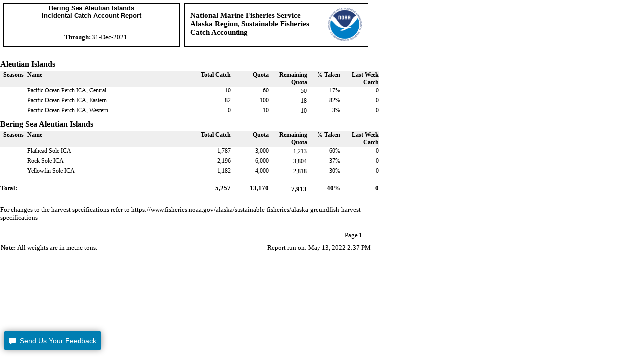

--- FILE ---
content_type: text/html
request_url: https://www.fisheries.noaa.gov/sites/default/files/akro/car135_bsai_non_cdq_ica2021.html
body_size: 3305
content:
<!DOCTYPE HTML PUBLIC "-//W3C//DTD HTML 4.01//EN" "http://www.w3.org/TR/html4/loose.dtd">
<html lang="en">
 <head>
  <title>
   Bering Sea Aleutian Islands Incidental Catch Account Report
  </title>
  <meta content="text/html; charset=utf-8" http-equiv="Content-Type"/>
  <style type="text/css">
   .style_28 { font-family: "Times New Roman"; font-size: 9pt;}
					.style_25 { font-family: "Times New Roman"; font-weight: bold; font-size: 9pt; margin-bottom: 5pt;}
					.style_24 { font-size: 9pt; background-color: rgb(239, 239, 239);}
					.style_27 { font-family: "Times New Roman"; font-weight: bold; font-size: 9pt; margin-bottom: 5pt;}
					.style_26 { font-family: "Times New Roman"; font-weight: bold; font-size: 9pt; margin-bottom: 5pt;}
					.style_8 { font-weight: bold;}
					.style_6 { font-family: "Times New Roman"; font-size: 11pt;}
					.style_7 { font-size: 10pt;}
					.style_0 { font-family: sans-serif; font-style: normal; font-variant: normal; font-weight: normal; font-size: 10pt; color: black; text-indent: 0em; letter-spacing: normal; word-spacing: normal; text-transform: none; white-space: normal; line-height: normal;}
					.style_43 { font-family: "Times New Roman";}
					.style_1 { border: 1px solid rgb(0, 0, 0); height: 0.9in; width: 7.85in;}
					.style_20 { height: 0.26in;}
					.style_42 { font-family: "Times New Roman"; font-weight: bold; background-color: rgb(255, 255, 255);}
					.style_23 { font-weight: bold; font-size: 12pt; margin-top: 3pt; margin-bottom: 2pt;}
					.style_22 { font-family: "Times New Roman"; width: 7.948in;}
					.style_44 { font-family: "Times New Roman"; margin-top: 5pt;}
					.style_4 { font-weight: bold;}
					.style_5 { height: 0.292in;}
					.style_2 { margin: 0.05in 0.025in 0.05in 0.05in; border: 1px solid rgb(0, 0, 0); height: 0.896in; width: 3.688in;}
					.style_41 { margin-top: 10pt; margin-bottom: 10pt;}
					.style_3 { height: 0.604in;}
					.style_40 { margin-top: 10pt;}
					.style_39 { margin-top: 10pt;}
					.style_19 { height: 0.26in; width: 7.771in;}
					.style_14 { font-family: "Times New Roman"; height: 0.573in;}
					.style_36 { margin-top: 10pt;}
					.style_13 { margin-top: 0.07in; margin-right: 0.03in; margin-bottom: 0.03in; height: 0.7in; width: 0.7in;}
					.style_35 { margin-top: 10pt;}
					.style_16 { height: 0.24in; width: 7.771in;}
					.style_38 { font-family: "Times New Roman"; font-style: normal; font-variant: normal; font-weight: bold; font-size: 10pt; color: black; margin: 10pt 0pt 0pt; padding: 1pt; border: medium none black; letter-spacing: normal; word-spacing: normal; text-transform: none; white-space: normal; line-height: normal;}
					.style_15 { height: 0.24in;}
					.style_37 { margin-top: 10pt;}
					.style_10 { margin: 0.05in 0.05in 0.05in 0.025in; border: 1px solid rgb(0, 0, 0); height: 0.896in;}
					.style_32 { font-family: "Times New Roman"; font-style: normal; font-variant: normal; font-weight: normal; font-size: 9pt; color: black; margin: 0pt; padding: 1pt; border: medium none black; letter-spacing: normal; word-spacing: normal; text-transform: none; white-space: normal; line-height: normal;}
					.style_12 { font-family: "Times New Roman"; font-weight: bold; font-size: 11pt; margin: 0.15in 0.05in 0.05in 0.1in;}
					.style_11 { height: 0.896in;}
  </style>
  <script type="text/javascript">
   //<![CDATA[
			   function redirect(target, url){
			       if (target =='_blank'){
			           open(url);
			       }
			       else if (target == '_top'){
			           window.top.location.href=url;
			       }
			       else if (target == '_parent'){
			           location.href=url;
			       }
			       else if (target == '_self'){
			           location.href =url;
			       }
			       else{
			           open(url);
			       }
			      }
			 //]]>
  </script>
 </head>
 <body class="style_0" style=" margin:0px;">
  <noscript>
   <iframe height="0" src="//www.googletagmanager.com/ns.html?id=GTM-M67WBF" style="display:none;visibility:hidden" width="0">
   </iframe>
  </noscript>
  <script>
   (function(w,d,s,l,i){w[l]=w[l]||[];w[l].push({'gtm.start':new Date().getTime(),event:'gtm.js'});var f=d.getElementsByTagName(s)[0],j=d.createElement(s),dl=l!='dataLayer'?'&l='+l:'';j.async=true;j.src='//www.googletagmanager.com/gtm.js?id='+i+dl;f.parentNode.insertBefore(j,f);})(window,document,'script','dataLayer','GTM-M67WBF');
  </script>
  <table cellpadding="0" style="empty-cells: show; border-collapse:collapse; width:8in; overflow: hidden; table-layout:fixed;">
   <col/>
   <tr>
    <td>
     <div style="overflow:hidden; height:1.2in">
      <table class="style_1" id="AUTOGENBOOKMARK_1_328276c8-3351-45b7-8553-3a4cac0c5997" style="border-collapse: collapse; empty-cells: show; height: 0.9in; width: 7.85in; overflow:hidden; table-layout:fixed;">
       <col style=" width: 3.833in;"/>
       <col style=" width: 4.01in;"/>
       <tr align="left" valign="top">
        <td rowspan="2" style=" overflow:hidden;">
         <table class="style_2" id="AUTOGENBOOKMARK_2_bf5a88ad-3cbe-49f6-b664-210e456392dc" style="border-collapse: collapse; empty-cells: show; height: 0.896in; width: 3.688in; overflow:hidden; table-layout:fixed;">
          <col style=" width: 3.688in;"/>
          <tr align="left" class="style_3" style=" height: 0.604in;" valign="top">
           <td style=" overflow:hidden;">
            <div class="style_4" id="AUTOGENBOOKMARK_3_89393544-534f-471b-84e0-d68f4bd57629" style=" text-align:center;">
             Bering Sea Aleutian Islands
             <br/>
             Incidental Catch Account Report
             <br/>
            </div>
           </td>
          </tr>
          <tr align="left" class="style_5" style=" height: 0.292in;" valign="top">
           <td align="center" class="style_6" style=" overflow:hidden;">
            <table class="style_7" id="AUTOGENBOOKMARK_4_091f7067-a6da-4924-a634-52072636412e" style="border-collapse: collapse; empty-cells: show; width: 100%; overflow:hidden; table-layout:fixed;">
             <col/>
             <col/>
             <tr align="center" valign="top">
              <td style=" overflow:hidden;">
               <div class="style_8" id="AUTOGENBOOKMARK_5_2d4f72bd-b995-4895-87c6-bd69d9ddd8dc" style=" text-align:right;">
                Through:
               </div>
              </td>
              <td style=" overflow:hidden;">
               <div style=" text-align:left;">
                31-Dec-2021
               </div>
              </td>
             </tr>
            </table>
           </td>
          </tr>
         </table>
        </td>
        <td rowspan="2" style=" overflow:hidden;">
         <table class="style_10" id="AUTOGENBOOKMARK_6_efc1ac8e-2bee-4045-b2e2-0cf1e15f2fa8" style="border-collapse: collapse; empty-cells: show; height: 0.896in; width: 1px; overflow:hidden; table-layout:fixed;">
          <col style=" width: 3.01in;"/>
          <col style=" width: 0.844in;"/>
          <tr align="left" class="style_11" style=" height: 0.896in;" valign="top">
           <td style=" overflow:hidden;">
            <div class="style_12" id="AUTOGENBOOKMARK_7_72d91d19-2e45-473d-ab6f-224292a324dc">
             National Marine Fisheries Service
             <br/>
             Alaska Region, Sustainable Fisheries
             <br/>
             Catch Accounting
            </div>
           </td>
           <td style=" overflow:hidden;">
            <div>
             <img alt="" class="style_13" id="AUTOGENBOOKMARK_8_5711cf59-8144-4112-b58b-7d4c4e80abe9" src="https://media.fisheries.noaa.gov/2021-04/noaa-logo.png?null" style=" width: 0.7in; height: 0.7in;display: block;"/>
            </div>
           </td>
          </tr>
         </table>
        </td>
       </tr>
       <tr align="left" valign="top">
       </tr>
      </table>
     </div>
    </td>
   </tr>
   <tr>
    <td valign="top">
     <table class="style_22" id="__bookmark_1" style="border-collapse: collapse; empty-cells: show; width: 7.948in; overflow:hidden; table-layout:fixed;">
      <col style=" width: 0.562in;"/>
      <col style=" width: 3.427in;"/>
      <col style=" width: 0.8in;"/>
      <col style=" width: 0.8in;"/>
      <col style=" width: 0.8in;"/>
      <col style=" width: 0.7in;"/>
      <col style=" width: 0.8in;"/>
      <tr align="left" id="__TOC_0" valign="top">
       <td colspan="3" style=" overflow:hidden;">
        <div class="style_23">
         Aleutian Islands
        </div>
       </td>
       <td style=" overflow:hidden;">
       </td>
       <td style=" overflow:hidden;">
       </td>
       <td style=" overflow:hidden;">
       </td>
       <td style=" overflow:hidden;">
       </td>
      </tr>
      <tr align="left" class="style_24" valign="top">
       <td style=" overflow:hidden;">
        <div class="style_25" id="AUTOGENBOOKMARK_9_4e457459-119c-43b1-9c3e-82948a44bced" style=" text-align:center;">
         Seasons
        </div>
       </td>
       <td style=" overflow:hidden;">
        <div class="style_26" id="AUTOGENBOOKMARK_10_b69e7d8d-7e81-490d-9673-01da3f825f6d">
         Name
        </div>
       </td>
       <td style=" overflow:hidden;">
        <div class="style_27" id="AUTOGENBOOKMARK_11_0650f9ae-ba89-4d52-b911-9c2235a4a86f" style=" text-align:right;">
         Total Catch
        </div>
       </td>
       <td style=" overflow:hidden;">
        <div class="style_27" id="AUTOGENBOOKMARK_12_33937e24-0679-4e1c-950f-e4aa1a0d9340" style=" text-align:right;">
         Quota
        </div>
       </td>
       <td style=" overflow:hidden;">
        <div class="style_8" style=" text-align:right; overflow:hidden;">
         Remaining
         <br/>
         Quota
        </div>
       </td>
       <td style=" overflow:hidden;">
        <div class="style_27" id="AUTOGENBOOKMARK_13_27f41028-87c5-4180-9cc8-f29458e9dfb5" style=" text-align:right;">
         % Taken
        </div>
       </td>
       <td style=" overflow:hidden;">
        <div class="style_8" style=" text-align:right; overflow:hidden;">
         Last Week
         <br/>
         Catch
        </div>
       </td>
      </tr>
      <tr align="left" class="style_28" valign="top">
       <td style=" overflow:hidden;">
        <div style=" text-align:center;">
         <div style="visibility:hidden">
         </div>
        </div>
       </td>
       <td style=" overflow:hidden;">
        <div>
         Pacific Ocean Perch ICA, Central
        </div>
       </td>
       <td style=" overflow:hidden;">
        <div style=" text-align:right;">
         10
        </div>
       </td>
       <td style=" overflow:hidden;">
        <div style=" text-align:right;">
         60
        </div>
       </td>
       <td style=" overflow:hidden;">
        <div class="style_32" style=" text-align:right;">
         50
        </div>
       </td>
       <td style=" overflow:hidden;">
        <div style=" text-align:right;">
         17%
        </div>
       </td>
       <td style=" overflow:hidden;">
        <div style=" text-align:right;">
         0
        </div>
       </td>
      </tr>
      <tr align="left" class="style_28" valign="top">
       <td style=" overflow:hidden;">
        <div style=" text-align:center;">
         <div style="visibility:hidden">
         </div>
        </div>
       </td>
       <td style=" overflow:hidden;">
        <div>
         Pacific Ocean Perch ICA, Eastern
        </div>
       </td>
       <td style=" overflow:hidden;">
        <div style=" text-align:right;">
         82
        </div>
       </td>
       <td style=" overflow:hidden;">
        <div style=" text-align:right;">
         100
        </div>
       </td>
       <td style=" overflow:hidden;">
        <div class="style_32" style=" text-align:right;">
         18
        </div>
       </td>
       <td style=" overflow:hidden;">
        <div style=" text-align:right;">
         82%
        </div>
       </td>
       <td style=" overflow:hidden;">
        <div style=" text-align:right;">
         0
        </div>
       </td>
      </tr>
      <tr align="left" class="style_28" valign="top">
       <td style=" overflow:hidden;">
        <div style=" text-align:center;">
         <div style="visibility:hidden">
         </div>
        </div>
       </td>
       <td style=" overflow:hidden;">
        <div>
         Pacific Ocean Perch ICA, Western
        </div>
       </td>
       <td style=" overflow:hidden;">
        <div style=" text-align:right;">
         0
        </div>
       </td>
       <td style=" overflow:hidden;">
        <div style=" text-align:right;">
         10
        </div>
       </td>
       <td style=" overflow:hidden;">
        <div class="style_32" style=" text-align:right;">
         10
        </div>
       </td>
       <td style=" overflow:hidden;">
        <div style=" text-align:right;">
         3%
        </div>
       </td>
       <td style=" overflow:hidden;">
        <div style=" text-align:right;">
         0
        </div>
       </td>
      </tr>
      <tr align="left" valign="top">
       <td style=" overflow:hidden;">
       </td>
       <td style=" overflow:hidden;">
       </td>
       <td style=" overflow:hidden;">
       </td>
       <td style=" overflow:hidden;">
       </td>
       <td style=" overflow:hidden;">
       </td>
       <td style=" overflow:hidden;">
       </td>
       <td style=" overflow:hidden;">
       </td>
      </tr>
      <tr align="left" id="__TOC_1" valign="top">
       <td colspan="3" style=" overflow:hidden;">
        <div class="style_23">
         Bering Sea Aleutian Islands
        </div>
       </td>
       <td style=" overflow:hidden;">
       </td>
       <td style=" overflow:hidden;">
       </td>
       <td style=" overflow:hidden;">
       </td>
       <td style=" overflow:hidden;">
       </td>
      </tr>
      <tr align="left" class="style_24" valign="top">
       <td style=" overflow:hidden;">
        <div class="style_25" id="AUTOGENBOOKMARK_14_6574a92a-a6e4-46de-8d82-45ac6c8a2ca8" style=" text-align:center;">
         Seasons
        </div>
       </td>
       <td style=" overflow:hidden;">
        <div class="style_26" id="AUTOGENBOOKMARK_15_9ab6074c-9436-4968-9691-fe23c5d61435">
         Name
        </div>
       </td>
       <td style=" overflow:hidden;">
        <div class="style_27" id="AUTOGENBOOKMARK_16_22a5ee31-48ac-4e35-8a95-acd675589ef9" style=" text-align:right;">
         Total Catch
        </div>
       </td>
       <td style=" overflow:hidden;">
        <div class="style_27" id="AUTOGENBOOKMARK_17_7447b63a-42bb-4e59-a5c2-9c9c0e6d3016" style=" text-align:right;">
         Quota
        </div>
       </td>
       <td style=" overflow:hidden;">
        <div class="style_8" style=" text-align:right; overflow:hidden;">
         Remaining
         <br/>
         Quota
        </div>
       </td>
       <td style=" overflow:hidden;">
        <div class="style_27" id="AUTOGENBOOKMARK_18_fbd3bf62-345d-475c-a8d9-fde8a3bab289" style=" text-align:right;">
         % Taken
        </div>
       </td>
       <td style=" overflow:hidden;">
        <div class="style_8" style=" text-align:right; overflow:hidden;">
         Last Week
         <br/>
         Catch
        </div>
       </td>
      </tr>
      <tr align="left" class="style_28" valign="top">
       <td style=" overflow:hidden;">
        <div style=" text-align:center;">
         <div style="visibility:hidden">
         </div>
        </div>
       </td>
       <td style=" overflow:hidden;">
        <div>
         Flathead Sole ICA
        </div>
       </td>
       <td style=" overflow:hidden;">
        <div style=" text-align:right;">
         1,787
        </div>
       </td>
       <td style=" overflow:hidden;">
        <div style=" text-align:right;">
         3,000
        </div>
       </td>
       <td style=" overflow:hidden;">
        <div class="style_32" style=" text-align:right;">
         1,213
        </div>
       </td>
       <td style=" overflow:hidden;">
        <div style=" text-align:right;">
         60%
        </div>
       </td>
       <td style=" overflow:hidden;">
        <div style=" text-align:right;">
         0
        </div>
       </td>
      </tr>
      <tr align="left" class="style_28" valign="top">
       <td style=" overflow:hidden;">
        <div style=" text-align:center;">
         <div style="visibility:hidden">
         </div>
        </div>
       </td>
       <td style=" overflow:hidden;">
        <div>
         Rock Sole ICA
        </div>
       </td>
       <td style=" overflow:hidden;">
        <div style=" text-align:right;">
         2,196
        </div>
       </td>
       <td style=" overflow:hidden;">
        <div style=" text-align:right;">
         6,000
        </div>
       </td>
       <td style=" overflow:hidden;">
        <div class="style_32" style=" text-align:right;">
         3,804
        </div>
       </td>
       <td style=" overflow:hidden;">
        <div style=" text-align:right;">
         37%
        </div>
       </td>
       <td style=" overflow:hidden;">
        <div style=" text-align:right;">
         0
        </div>
       </td>
      </tr>
      <tr align="left" class="style_28" valign="top">
       <td style=" overflow:hidden;">
        <div style=" text-align:center;">
         <div style="visibility:hidden">
         </div>
        </div>
       </td>
       <td style=" overflow:hidden;">
        <div>
         Yellowfin Sole ICA
        </div>
       </td>
       <td style=" overflow:hidden;">
        <div style=" text-align:right;">
         1,182
        </div>
       </td>
       <td style=" overflow:hidden;">
        <div style=" text-align:right;">
         4,000
        </div>
       </td>
       <td style=" overflow:hidden;">
        <div class="style_32" style=" text-align:right;">
         2,818
        </div>
       </td>
       <td style=" overflow:hidden;">
        <div style=" text-align:right;">
         30%
        </div>
       </td>
       <td style=" overflow:hidden;">
        <div style=" text-align:right;">
         0
        </div>
       </td>
      </tr>
      <tr align="left" valign="top">
       <td style=" overflow:hidden;">
       </td>
       <td style=" overflow:hidden;">
       </td>
       <td style=" overflow:hidden;">
       </td>
       <td style=" overflow:hidden;">
       </td>
       <td style=" overflow:hidden;">
       </td>
       <td style=" overflow:hidden;">
       </td>
       <td style=" overflow:hidden;">
       </td>
      </tr>
      <tr align="right" class="style_8" valign="top">
       <td style=" overflow:hidden;">
        <div class="style_35" id="AUTOGENBOOKMARK_19_6460bc90-343c-419a-a2c3-80cbe8f1e760" style=" text-align:left;">
         Total:
        </div>
       </td>
       <td style=" overflow:hidden;">
       </td>
       <td style=" overflow:hidden;">
        <div class="style_36">
         5,257
        </div>
       </td>
       <td style=" overflow:hidden;">
        <div class="style_37">
         13,170
        </div>
       </td>
       <td style=" overflow:hidden;">
        <div class="style_38" style=" text-align:right;">
         7,913
        </div>
       </td>
       <td style=" overflow:hidden;">
        <div class="style_39">
         40%
        </div>
       </td>
       <td style=" overflow:hidden;">
        <div class="style_40">
         0
        </div>
       </td>
      </tr>
     </table>
     <table class="style_41" id="__bookmark_2" style="border-collapse: collapse; empty-cells: show; width: 100%; overflow:hidden; table-layout:fixed;">
      <col/>
      <tr align="center" class="style_42" valign="top">
       <th style=" overflow:hidden;font-weight: bold;">
       </th>
      </tr>
      <tr align="left" class="style_43" valign="top">
       <td style=" overflow:hidden;">
        <div class="style_44">
         For changes to the harvest specifications refer to https://www.fisheries.noaa.gov/alaska/sustainable-fisheries/alaska-groundfish-harvest-specifications
        </div>
       </td>
      </tr>
      <tr align="left" valign="top">
       <td style=" overflow:hidden;">
       </td>
      </tr>
     </table>
    </td>
   </tr>
   <tr>
    <td>
     <div style="overflow:hidden; height:0.7in">
      <table class="style_14" id="AUTOGENBOOKMARK_20_f670660c-4260-4f57-b290-33a12bd4951a" style="border-collapse: collapse; empty-cells: show; height: 0.573in; width: 100%; overflow:hidden; table-layout:fixed;">
       <col/>
       <tr align="left" class="style_15" style=" height: 0.24in;" valign="top">
        <td style=" overflow:hidden;">
         <table class="style_16" id="AUTOGENBOOKMARK_21_e0e8abe0-1928-4dbc-80eb-f8725cbe9107" style="border-collapse: collapse; empty-cells: show; height: 0.24in; width: 7.771in; overflow:hidden; table-layout:fixed;">
          <col style=" width: 7.49in;"/>
          <col style=" width: 0.281in;"/>
          <tr align="left" class="style_15" style=" height: 0.24in;" valign="top">
           <td style=" overflow:hidden;">
            <div id="AUTOGENBOOKMARK_22_81907a81-bad3-411b-b5e4-534ce1a6b14e" style=" text-align:right;">
             Page
            </div>
           </td>
           <td style=" overflow:hidden;">
            <div style=" text-align:left;">
             1
            </div>
           </td>
          </tr>
         </table>
        </td>
       </tr>
       <tr align="left" valign="top">
        <td style=" overflow:hidden;">
         <table class="style_19" id="AUTOGENBOOKMARK_23_b439e583-e243-48d4-8021-25050bd87304" style="border-collapse: collapse; empty-cells: show; height: 0.26in; width: 7.771in; overflow:hidden; table-layout:fixed;">
          <col style=" width: 3.177in;"/>
          <col style=" width: 1.729in;"/>
          <tr align="left" class="style_20" style=" height: 0.26in;" valign="top">
           <td style=" overflow:hidden;" valign="top">
            <div style=" overflow:hidden;">
             <b>
              Note:
             </b>
             All weights are in metric tons.
            </div>
           </td>
           <td align="right" style=" overflow:hidden;">
            <div style=" overflow:hidden;">
             Report run on: May 13, 2022 2:37 PM
            </div>
           </td>
          </tr>
         </table>
        </td>
       </tr>
      </table>
     </div>
    </td>
   </tr>
  </table>
 </body>
</html>